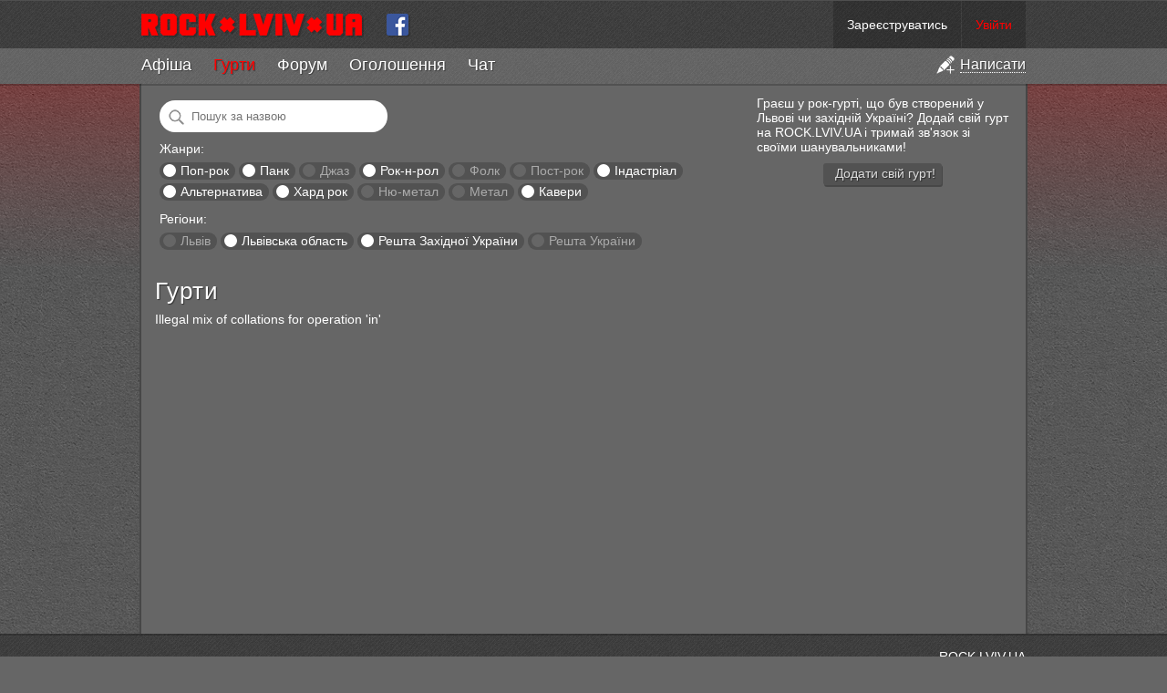

--- FILE ---
content_type: text/html; charset=utf-8
request_url: https://rock.lviv.ua/bands/?region=alternative%7Ccovers%7Cfolk%7Chardrock%7Cindustrial%7Cjazz%7Clviv_oblast%7Cnumetal%7Cpostrock%7Cpunk%7Crest_of_ukraine%E2%89%A5nre%3Dpoprock%7Crest_of_western_ukraine%7Crocknroll&genre=alternative%7Ccovers%7Chardrock%7Cindustrial%7Cpoprock%7Cpunk%7Crocknroll
body_size: 6315
content:
<!DOCTYPE html PUBLIC "-//W3C//DTD XHTML 1.0 Strict//EN" "http://www.w3.org/TR/xhtml1/DTD/xhtml1-strict.dtd">
<html xmlns="http://www.w3.org/1999/xhtml">
<head>
	<title>Гурти — ROCK.LVIV.UA</title>
	<meta name="description" content="Список гуртів на ROCK.LVIV.UA" />
	<meta name="keywords" content="рок групи,рок гурти,рок музика" />
	<meta name="viewport" content="width=device-width">
	<meta name="mobile-web-app-capable" content="yes">
	<meta name="apple-mobile-web-app-capable" content="yes">
	<meta name="google-site-verification" content="oyw87y1RP5DjLPs7a6sgApniFHmRABq2fb98t4P_B2o" />
	<meta name="something" content="" />
	<link rel="stylesheet" type="text/css" media="screen" href="https://rock.lviv.ua/style.css?27251" />
	<link rel="Shortcut Icon" href="https://rock.lviv.ua/favicon.ico" />
	<link rel="alternate" type="application/rss+xml" title="RSS" href="https://rock.lviv.ua/rss/" />
	<script type="text/javascript" src="/public/cc68062a39ab525bbf3d3775a7574c09.js"></script>		<script>
		$(document).ready(function(){$.countdowns.init();});
		var server_client_time_offset=7200+(new Date().getTimezoneOffset()*60);
	</script>
</head>
<body>
<div id="container_zero">


<div id='header_container'>


	<style>
		#rocklviv_player_controls_parent{
			background:#777;
			border-bottom:1px solid #4f4f4f;
		}
		table#rocklviv_player_controls{
			margin:0 auto;pading:0;border-collapse:none;background:#5f5f5f;border-spacing:0px;
		}
		table#rocklviv_player_controls td{padding:0px;margin:0px;}
		
		table#rocklviv_player_controls td.play_button{width:55px;height:55px;padding-right:2px;}
		
		table#rocklviv_player_controls td.play_button .main_button{
			width:55px;
			height:55px;
			cursor:pointer;
			background:url('/img/player_icons_new.png') -36px -55px no-repeat #F50025;
		}
		table#rocklviv_player_controls td.play_button .main_button:hover{}
		table#rocklviv_player_controls td.play_button .main_button.playing{background-position:-38px 3px;}
		
		table#rocklviv_player_controls td.title_bar{
			padding:0 0 0 7px;
			font-size:15px;
			height:25px;
			font-family:Helvetica, sans serif !important;
		}
		table#rocklviv_player_controls td.title_bar .track_title{margin-top:7px;}
		table#rocklviv_player_controls td.title_bar .track_title a{text-decoration:none;}
		table#rocklviv_player_controls td.title_bar .track_title a:hover{text-decoration:underline;}

		
		
		/*
		table#rocklviv_player_controls td.stop_button{width:22px;height:22px;padding-right:2px;}
		table#rocklviv_player_controls td.stop_button .stop_button{width:22px;height:22px;cursor:pointer;background:url('/img/player_icons_new.png') -7px -57px no-repeat rgba(0,0,0,0.4);-moz-border-radius:2px;-webkit-border-radius:2px;border-radius:2px;}
		table#rocklviv_player_controls td.stop_button .stop_button:hover{background-color:#F50025;}
		*/
		
		
		table#rocklviv_player_controls td.progress{padding-left:6px;}
		table#rocklviv_player_controls td.progress .progress_bar{
			height:5px;
			background:#333;
			background:rgba(0,0,0,0.05);
			position:relative;
			overflow:hidden;
		}
		table#rocklviv_player_controls td.progress .seek_bar{
			height:100%;background:rgba(0,0,0,0.3);clear:none;position:absolute;cursor:pointer;
		}
		
		table#rocklviv_player_controls td.progress .play_bar{
			height:100%;background:#fff;#F50025;clear:none;position:absolute;
		}
		
		table#rocklviv_player_controls td,table#rocklviv_player_controls td{
			height:22px;
			line-height:10px;
		}
		
		table#rocklviv_player_controls td.play_time,table#rocklviv_player_controls td.full_time{
			font-size:12px;
			text-align:center;
			width:90px;
			color:#eee;
			font-family:Helvetica, sans serif !important;
		}
		table#rocklviv_player_controls td.play_time,table#rocklviv_player_controls td.full_time div{
			margin-top:-3px;
		}
		
		
		
		table#rocklviv_player_controls td.volume{
			width:30px;
		}
		table#rocklviv_player_controls td.volume .volume_icon{
			width:30px;height:30px;
			background:url("/img/player_icons_new.png") no-repeat scroll -3px -156px rgba(0,0,0,0);
			cursor:pointer;
		}
		table#rocklviv_player_controls td.volume .volume_icon:hover{
			background-color:rgba(0,0,0,0.3);
		}
		table#rocklviv_player_controls td.volume .volume_icon.muted{
			background-position:-3px -208px !important;
		}
		table#rocklviv_player_controls td.volume .volume_icon.loud{
			background-position:-3px -182px;
		}
		
	</style>

	<div id='rocklviv_player'></div>
	
	<div id="rocklviv_player_controls_parent">
		<table id="rocklviv_player_controls" class='content_width' style='display:none;'>
			<tr>
				<td class='play_button' rowspan="2" >
					<div class='main_button'></div>
				</td>
				<td class='title_bar' colspan="3">
					<div class='track_title' data-default_html='Слухати всі гурти по черзі'>Слухати всі гурти по черзі</span>
				</td>
			</tr>
			<tr>
				<td class='progress'>
					<div class='progress_bar'><div class='seek_bar'><div class='play_bar'></div></div></div>
				</td>
				<td class='full_time'>
					<div>
						<span class='track_play_time' data-default_html='0:00'>0:00</span> / <span class='track_full_time' data-default_html='0:00'>0:00</span>
					</div>
				</td>
				<td class='volume'>
					<div class='volume_icon'>
						<div class='volume_slider_bar' style='position:absolute;width:80px;height:30px;background:#777;margin-left:-80px;display:none;'>
							<div class='slider' style='background:#F50025;height:30px;width:1px;width:75%;'></div>
						</div>
					</div>
				</td>
			</td>
		</table>
	</div>

	<script>
		$("#rocklviv_player_controls .volume_icon").hover(function(){
			$('#rocklviv_player_controls .volume_slider_bar').fadeIn(50);
		},function(){
			$('#rocklviv_player_controls .volume_slider_bar').fadeOut(80);
		});
		
		function set_player_volume(volume){
			$("#rocklviv_player_controls .volume_icon").removeClass('muted');
			$.rocklviv_player.player_element.jPlayer('mute',0);
			$.rocklviv_player.player_element.jPlayer('volume',volume);
			if(volume>0.75) $("#rocklviv_player_controls .volume_icon").addClass('loud');
			else $("#rocklviv_player_controls .volume_icon").removeClass('loud');
		}
		
		var bar=$('#rocklviv_player_controls .volume_slider_bar');
		var slider=$('#rocklviv_player_controls .volume_slider_bar .slider');
		
		$('#rocklviv_player_controls .volume_slider_bar').bind('mousedown',function(event){
			event.stopImmediatePropagation();
			var set_perc=(((event.clientX-bar[0].offsetLeft)/bar[0].offsetWidth)).toFixed(2);
			set_player_volume(set_perc);
			slider.css('width',(set_perc*100)+'%');
			bar.bind('mousemove',function(event){
				var set_perc=(((event.clientX-bar[0].offsetLeft)/bar[0].offsetWidth)).toFixed(2);
				slider.css('width',(set_perc*100)+'%');
				set_player_volume(set_perc);
			});
		});
		
		$('#rocklviv_player_controls .volume_slider_bar').bind('mouseup',function(event){
			event.stopImmediatePropagation();
			var set_perc=(((event.clientX-bar[0].offsetLeft)/bar[0].offsetWidth)).toFixed(2);
			set_player_volume(set_perc);
			slider.css('width',(set_perc*100)+'%');
			bar.unbind('mousemove');
		});
		
		$('#rocklviv_player_controls .volume_slider_bar').bind('mouseleave',function(event){
			if(bar.data('events').mousemove!=undefined){
				var set_perc=(((event.clientX-bar[0].offsetLeft)/bar[0].offsetWidth)).toFixed(2);
				if(set_perc>0.9) set_perc=1;
				set_player_volume(set_perc);
				slider.css('width',(set_perc*100)+'%');
				bar.unbind('mousemove');
			}
		});
		
		$('#rocklviv_player_controls .volume_slider_bar').bind('click',function(event){
			event.stopImmediatePropagation();
		});
	</script>

	<div id="header">
		<div id='header_top' class='content_width'>
			<div id="user_info">  <span class="top_info"><a href="https://rock.lviv.ua/register/">Зареєструватись</a></span><span class="top_info"><a style="color:#f00;" id="login_link" href="javascript:void(0);">Увійти</a></span>
  <script>
		$("#login_link").click(function(){
			var login_dialog=new Boxy("<div style='text-align:center;margin:20px 90px;'><img src='https://rock.lviv.ua/img/load.gif' style='margin-right:6px;vertical-align:middle;' />Секундочку</div>",{title:"Вхід на сайт",draggable:false,modal:true,center:true,unloadOnHide:true});
			$.get("https://rock.lviv.ua/ajax_login/",function(data){login_dialog.setContent(data);login_dialog.center();});
		});
  </script>
	</div>
			<a id="logo" class='cut' href="https://rock.lviv.ua/" title="На головну" style='height:52px;'><img src="https://rock.lviv.ua/img/rock.lviv.ua.new.small.cut.png" height="26" width="43" style="border:0;margin:14px 3px 14px 0px;" alt="ROCK.LVIV.UA" /></a>
			<a id="logo" href="https://rock.lviv.ua/" title="На головну" style='height:52px;'><img src="https://rock.lviv.ua/img/rock.lviv.ua.new.small.png" height="26" width="244" style="border:0;margin:14px 15px 14px 0px;" alt="ROCK.LVIV.UA" /></a>
			<a href='https://www.facebook.com/rock.lviv.ua' style='display:inline-block;margin:14px 10px 0px 10px;vertical-align:top;'><img src='https://rock.lviv.ua/img/icon_facebook.png' style='width:26px;height:26px;' /></a>
			<span id='toggle_menu_container' style='display:none;'><a id="toggle_menu" href='javascript:void(0);'><img src='https://rock.lviv.ua/img/icon_menu_toggle.png' /></a></span>
		</div>
		<div id="main_menu_container" class='secondary_menu' style='display:block;'>
			<ul id='main_menu' class='content_width'><li class='add'><a href='javascript:void(0);' title='Створити статтю, афішу, оголошення, групу чи заявку в хіт-парад'><img src='https://rock.lviv.ua/img/icon_add.png' /><span>Написати</span></a></li><li><span><a href='https://rock.lviv.ua/events/'>Афіша</a></span></li><li class='selected'><span><a href='https://rock.lviv.ua/bands/'>Гурти</a></span></li><li><span><a href='https://rock.lviv.ua/forum/'>Форум</a></span></li><li><span><a href='https://rock.lviv.ua/user_ads/'>Оголошення</a></span></li><li class='chat_item'><span><a href='https://rock.lviv.ua/chat/'><span>Ч</span><span>а</span><span>т</span></a><span class='chat_users'></span></span></li></ul>		</div>
	</div>

</div>

<div id='header_filler'></div>

<div id="container">

		
	<div id='create_menu_container' style='display:none;'>
	<ul id='create_menu'>
		<li id='add_forum'><a href='https://rock.lviv.ua/article_form/?position=forum'><div>Додати статтю на форум</div></a></li>
		<li id='add_user_ad'><a href='https://rock.lviv.ua/article_form/?position=user_ads'><div>Додати оголошення</div></a></li>
		<li id='add_front_page'><a href='https://rock.lviv.ua/article_form/?position=front_page'><div>Додати статтю на головну</div></a></li>
		<li id='add_event'><a href='https://rock.lviv.ua/article_form/?position=events'><div>Додати афішу</div></a></li>
		<li id='add_band'><a href='https://rock.lviv.ua/band_form/'><div>Додати свій гурт в каталог</div></a></li>
		<li id='add_hitparade_mp3'><a href='https://rock.lviv.ua/hit_parade/add_mp3/'><div>Подати заявку на участь в хіт-параді</div></a></li>
	</ul>
	</div>
	
<script>
	$(".chat_users").parent().tipsy({gravity:'n',html:true});
	
	var hide_main_menu=false;
	var scroll_mode=false;
	var main_div_pos;
	
	$(document).ready(function(){
		$("#toggle_menu").click(function(){
			if($("#main_menu_container.secondary_menu").css('display')=='none'){
				$("#main_menu_container.secondary_menu").slideDown({
					duration:70,
					step:function(){update_top_padding();}
				});
				$("#toggle_menu").addClass('selected');
			}else{
				$("#main_menu_container.secondary_menu").slideUp({
					duration:70,
					step:function(){update_top_padding();}
				});
				$("#toggle_menu").removeClass('selected');
			}
		
		});
		update_top_padding();
	});
	
	$(window).resize(function(){update_top_padding();});
	
		$('ul#main_menu li.add').click(function(){
		add_dialog=new Boxy($('#create_menu_container').html(),{title:"Написати на ROCK.LVIV.UA",draggable:false,modal:true,center:true,unloadOnHide:true});
					add_dialog.boxy.find('li a').click(function(e){
				e.preventDefault();
				alert('Ви не можете додавати матеріали на сайт. Ви не авторизовані на сайті. Будь ласка увійдіть чи зареєструйтесь.');
			});
				
		if(location.pathname.match(/^\/$/)){
			add_dialog.boxy.find('li#add_event').detach().insertBefore(add_dialog.boxy.find('li:first'));
			add_dialog.boxy.find('li#add_front_page').detach().insertBefore(add_dialog.boxy.find('li:first'));
			add_dialog.boxy.find('li#add_front_page').addClass('main');
		}else if(location.pathname.match(/^\/events/)){
			add_dialog.boxy.find('li#add_front_page').detach().insertBefore(add_dialog.boxy.find('li:first'));
			add_dialog.boxy.find('li#add_event').detach().insertBefore(add_dialog.boxy.find('li:first'));
			add_dialog.boxy.find('li#add_event').addClass('main');
		}else if(location.pathname.match(/^\/bands/)){
			add_dialog.boxy.find('li#add_band').detach().insertBefore(add_dialog.boxy.find('li:first'));
			add_dialog.boxy.find('li#add_band').addClass('main');
		}else if(location.pathname.match(/^\/hit_parade/)){
			add_dialog.boxy.find('li#add_hitparade_mp3').detach().insertBefore(add_dialog.boxy.find('li:first'));
			add_dialog.boxy.find('li#add_hitparade_mp3').addClass('main');
		}else if(location.pathname.match(/^\/forum/)){
			add_dialog.boxy.find('li#add_forum').detach().insertBefore(add_dialog.boxy.find('li:first'));
			add_dialog.boxy.find('li#add_forum').addClass('main');
		}else if(location.pathname.match(/^\/user_ads/)){
			add_dialog.boxy.find('li#add_user_ad').detach().insertBefore(add_dialog.boxy.find('li:first'));
			add_dialog.boxy.find('li#add_user_ad').addClass('main');
		}
	});

	function update_top_padding(){
		$('#container_zero > #header_filler').css('height',$("#header_container").height()-2);
		//$('#container_zero > #container').css('padding-top',$("#header_container").height());
		main_div_pos=$('#main_content_container').offset().top;	
	}
	
</script>

<div id="main_content_container">

				<div id="main_content" style="margin:0">
		<style>
	.band{float:left;width:303px;height:100px;margin:0 10px 20px 0;}
	.band .control_holder{position:relative;}
	
	.band .control_holder .play_overlay{cursor:pointer;display:none;position:absolute;top:0px;left:0px;width:102px;height:102px;background:rgba(255,255,255,0.4);border-radius:2px;}
	.band .control_holder:hover .play_overlay{display:block;}
	.band .control_holder .play_overlay .play_button{position:absolute;top:26px;left:26px;background-color:#F50025;box-shadow:1px 2px 0px rgba(0,0,0,0.6);}
	.band .control_holder .play_overlay.playing,.band .control_holder .play_overlay.paused{display:block;}
	.band .control_holder .play_overlay.playing .play_button{background-position:-40px 0px;}

	.band .control_holder .band_image{float:left;width:100px;height:100px;border:1px solid rgba(255,255,255,0.2);border-radius:2px;margin:0 10px 10px 0;}
	
	.band .band_title{padding-top:5px;line-height:0.9em;}
	.band .band_title,.band .band_title *{font-size:18px;font-weight:bold;text-decoration:none;}
	.band .band_title{margin-bottom:8px;}
	.band .band_city,.band .band_genre,.band .band_dead{font-size:12px;}
	.band .band_city span,.band .band_genre span{font-weight:bold;color:#ccc;}
	.band .band_dead{font-weight:bold;color:#f50025;}
	
	#band_filters{margin:5px;}
	#band_filters .filter{display:inline-block;padding:1px 7px 2px 7px;margin:2px 0;background:rgba(0,0,0,0.2);border-radius:100px;text-decoration:none;color:#aaa;}
	#band_filters .filter:hover{background:rgba(0,0,0,0.3);}
	#band_filters .filter a{text-decoration:none;color:#aaa;}
	#band_filters .filter .circle{display:inline-block;width:14px;height:14px;background:#666;border-radius:100px;vertical-align:middle;margin:-3px 1px 0px -3px;}
	#band_filters .filter .circle:hover{background:rgba(255,255,255,0.5);}
	#band_filters .filter.selected a{text-decoration:none;color:#fff;}
	#band_filters .filter.selected .circle{background:#fff;}
	#band_filters .filter.selected .circle:hover{opacity:0.8;}
	
	@media all and (max-width:990px){
		.band{width:250px !important;margin:0 5px 10px 0;}
		.band .band_title,.band .band_title *{font-size:16px;font-weight:bold;text-decoration:none;}
		.band .band_title{margin-bottom:6px;}
		.band .band_city,.band .band_genre,.band .band_dead{font-size:11px;}
	}
	@media all and (max-width:600px){
		#band_note{display:none;}
		
		.band{width:190px !important;height:80px;margin:0 5px 10px 0;}
		
		.band .control_holder .play_overlay{cursor:pointer;display:none;position:absolute;top:0px;left:0px;width:82px;height:82px;background:rgba(255,255,255,0.4);border-radius:2px;}
		.band .control_holder:hover .play_overlay{display:block;}
		.band .control_holder .play_overlay .play_button{position:absolute;top:15px;left:15px;background-color:#F50025;box-shadow:1px 2px 0px rgba(0,0,0,0.6);}
		.band .control_holder .play_overlay.playing,.band .control_holder .play_overlay.paused{display:block;}
		.band .control_holder .play_overlay.playing .play_button{background-position:-40px 0px;}
		
		.band .control_holder .band_image{float:left;width:80px;height:80px;border:1px solid rgba(255,255,255,0.2);border-radius:2px;margin:0 10px 10px 0;}
		
		.band .band_title,.band .band_title *{font-size:11px;font-weight:bold;text-decoration:none;}
		.band .band_title{margin-bottom:6px;}
		.band .band_city,.band .band_genre,.band .band_dead{font-size:9px;}
	}
	
	
</style>


<div id="band_note">
	<div style='float:right;width:280px;margin-left:30px;'>
		Граєш у рок-гурті, що був створений у Львові чи західній Україні? Додай свій гурт на ROCK.LVIV.UA і тримай зв'язок зі своїми шанувальниками!
		<div style='text-align:center;margin-top:10px;'><a class='action_button' style='float:none;'  onclick='alert("Спочатку необхідно зареєструватись чи авторизуватись на сайті.");'><span>Додати свій гурт!</span></a></div>
	</div>
</div>

<div id="band_filters">
	<div style='margin-bottom:10px;'>
		<input name='q' value="" placeholder="Пошук за назвою" style='border:0;background:left center no-repeat url("/img/search24.png") #fff;padding:10px 15px 10px 35px;margin:0;width:200px;border-radius:100px;' />
	</div>
	<div style='margin-bottom:10px;'>
		<div style='margin-bottom:5px;'>Жанри:</div>
							<span class='filter selected'>
						<a class='circle' href="?region=alternative%7Ccovers%7Cfolk%7Chardrock%7Cindustrial%7Cjazz%7Clviv_oblast%7Cnumetal%7Cpostrock%7Cpunk%7Crest_of_ukraine%E2%89%A5nre%3Dpoprock%7Crest_of_western_ukraine%7Crocknroll&genre=alternative%7Ccovers%7Chardrock%7Cindustrial%7Cpunk%7Crocknroll"></a>
						<a href="?region=alternative%7Ccovers%7Cfolk%7Chardrock%7Cindustrial%7Cjazz%7Clviv_oblast%7Cnumetal%7Cpostrock%7Cpunk%7Crest_of_ukraine%E2%89%A5nre%3Dpoprock%7Crest_of_western_ukraine%7Crocknroll&genre=poprock" title="Поп-рок, поп-панк">Поп-рок</a>
					</span>
									<span class='filter selected'>
						<a class='circle' href="?region=alternative%7Ccovers%7Cfolk%7Chardrock%7Cindustrial%7Cjazz%7Clviv_oblast%7Cnumetal%7Cpostrock%7Cpunk%7Crest_of_ukraine%E2%89%A5nre%3Dpoprock%7Crest_of_western_ukraine%7Crocknroll&genre=alternative%7Ccovers%7Chardrock%7Cindustrial%7Cpoprock%7Crocknroll"></a>
						<a href="?region=alternative%7Ccovers%7Cfolk%7Chardrock%7Cindustrial%7Cjazz%7Clviv_oblast%7Cnumetal%7Cpostrock%7Cpunk%7Crest_of_ukraine%E2%89%A5nre%3Dpoprock%7Crest_of_western_ukraine%7Crocknroll&genre=punk" title="Панк, гранж, хардкор">Панк</a>
					</span>
									<span class='filter'>
						<a class='circle' href="?region=alternative%7Ccovers%7Cfolk%7Chardrock%7Cindustrial%7Cjazz%7Clviv_oblast%7Cnumetal%7Cpostrock%7Cpunk%7Crest_of_ukraine%E2%89%A5nre%3Dpoprock%7Crest_of_western_ukraine%7Crocknroll&genre=alternative%7Ccovers%7Chardrock%7Cindustrial%7Cjazz%7Cpoprock%7Cpunk%7Crocknroll"></a>
						<a href="?region=alternative%7Ccovers%7Cfolk%7Chardrock%7Cindustrial%7Cjazz%7Clviv_oblast%7Cnumetal%7Cpostrock%7Cpunk%7Crest_of_ukraine%E2%89%A5nre%3Dpoprock%7Crest_of_western_ukraine%7Crocknroll&genre=jazz" title="Джаз, блюз, фанк">Джаз</a>
					</span>
									<span class='filter selected'>
						<a class='circle' href="?region=alternative%7Ccovers%7Cfolk%7Chardrock%7Cindustrial%7Cjazz%7Clviv_oblast%7Cnumetal%7Cpostrock%7Cpunk%7Crest_of_ukraine%E2%89%A5nre%3Dpoprock%7Crest_of_western_ukraine%7Crocknroll&genre=alternative%7Ccovers%7Chardrock%7Cindustrial%7Cpoprock%7Cpunk"></a>
						<a href="?region=alternative%7Ccovers%7Cfolk%7Chardrock%7Cindustrial%7Cjazz%7Clviv_oblast%7Cnumetal%7Cpostrock%7Cpunk%7Crest_of_ukraine%E2%89%A5nre%3Dpoprock%7Crest_of_western_ukraine%7Crocknroll&genre=rocknroll" title="Рок-н-рол, рокабілі">Рок-н-рол</a>
					</span>
									<span class='filter'>
						<a class='circle' href="?region=alternative%7Ccovers%7Cfolk%7Chardrock%7Cindustrial%7Cjazz%7Clviv_oblast%7Cnumetal%7Cpostrock%7Cpunk%7Crest_of_ukraine%E2%89%A5nre%3Dpoprock%7Crest_of_western_ukraine%7Crocknroll&genre=alternative%7Ccovers%7Cfolk%7Chardrock%7Cindustrial%7Cpoprock%7Cpunk%7Crocknroll"></a>
						<a href="?region=alternative%7Ccovers%7Cfolk%7Chardrock%7Cindustrial%7Cjazz%7Clviv_oblast%7Cnumetal%7Cpostrock%7Cpunk%7Crest_of_ukraine%E2%89%A5nre%3Dpoprock%7Crest_of_western_ukraine%7Crocknroll&genre=folk" title="Фолк, фолк-рок">Фолк</a>
					</span>
									<span class='filter'>
						<a class='circle' href="?region=alternative%7Ccovers%7Cfolk%7Chardrock%7Cindustrial%7Cjazz%7Clviv_oblast%7Cnumetal%7Cpostrock%7Cpunk%7Crest_of_ukraine%E2%89%A5nre%3Dpoprock%7Crest_of_western_ukraine%7Crocknroll&genre=alternative%7Ccovers%7Chardrock%7Cindustrial%7Cpoprock%7Cpostrock%7Cpunk%7Crocknroll"></a>
						<a href="?region=alternative%7Ccovers%7Cfolk%7Chardrock%7Cindustrial%7Cjazz%7Clviv_oblast%7Cnumetal%7Cpostrock%7Cpunk%7Crest_of_ukraine%E2%89%A5nre%3Dpoprock%7Crest_of_western_ukraine%7Crocknroll&genre=postrock" title="Пост-рок, акустика">Пост-рок</a>
					</span>
									<span class='filter selected'>
						<a class='circle' href="?region=alternative%7Ccovers%7Cfolk%7Chardrock%7Cindustrial%7Cjazz%7Clviv_oblast%7Cnumetal%7Cpostrock%7Cpunk%7Crest_of_ukraine%E2%89%A5nre%3Dpoprock%7Crest_of_western_ukraine%7Crocknroll&genre=alternative%7Ccovers%7Chardrock%7Cpoprock%7Cpunk%7Crocknroll"></a>
						<a href="?region=alternative%7Ccovers%7Cfolk%7Chardrock%7Cindustrial%7Cjazz%7Clviv_oblast%7Cnumetal%7Cpostrock%7Cpunk%7Crest_of_ukraine%E2%89%A5nre%3Dpoprock%7Crest_of_western_ukraine%7Crocknroll&genre=industrial" title="Індастріал, електроніка">Індастріал</a>
					</span>
									<span class='filter selected'>
						<a class='circle' href="?region=alternative%7Ccovers%7Cfolk%7Chardrock%7Cindustrial%7Cjazz%7Clviv_oblast%7Cnumetal%7Cpostrock%7Cpunk%7Crest_of_ukraine%E2%89%A5nre%3Dpoprock%7Crest_of_western_ukraine%7Crocknroll&genre=covers%7Chardrock%7Cindustrial%7Cpoprock%7Cpunk%7Crocknroll"></a>
						<a href="?region=alternative%7Ccovers%7Cfolk%7Chardrock%7Cindustrial%7Cjazz%7Clviv_oblast%7Cnumetal%7Cpostrock%7Cpunk%7Crest_of_ukraine%E2%89%A5nre%3Dpoprock%7Crest_of_western_ukraine%7Crocknroll&genre=alternative" title="Альтернатива, інді">Альтернатива</a>
					</span>
									<span class='filter selected'>
						<a class='circle' href="?region=alternative%7Ccovers%7Cfolk%7Chardrock%7Cindustrial%7Cjazz%7Clviv_oblast%7Cnumetal%7Cpostrock%7Cpunk%7Crest_of_ukraine%E2%89%A5nre%3Dpoprock%7Crest_of_western_ukraine%7Crocknroll&genre=alternative%7Ccovers%7Cindustrial%7Cpoprock%7Cpunk%7Crocknroll"></a>
						<a href="?region=alternative%7Ccovers%7Cfolk%7Chardrock%7Cindustrial%7Cjazz%7Clviv_oblast%7Cnumetal%7Cpostrock%7Cpunk%7Crest_of_ukraine%E2%89%A5nre%3Dpoprock%7Crest_of_western_ukraine%7Crocknroll&genre=hardrock" title="Хард рок, блюз-рок">Хард рок</a>
					</span>
									<span class='filter'>
						<a class='circle' href="?region=alternative%7Ccovers%7Cfolk%7Chardrock%7Cindustrial%7Cjazz%7Clviv_oblast%7Cnumetal%7Cpostrock%7Cpunk%7Crest_of_ukraine%E2%89%A5nre%3Dpoprock%7Crest_of_western_ukraine%7Crocknroll&genre=alternative%7Ccovers%7Chardrock%7Cindustrial%7Cnumetal%7Cpoprock%7Cpunk%7Crocknroll"></a>
						<a href="?region=alternative%7Ccovers%7Cfolk%7Chardrock%7Cindustrial%7Cjazz%7Clviv_oblast%7Cnumetal%7Cpostrock%7Cpunk%7Crest_of_ukraine%E2%89%A5nre%3Dpoprock%7Crest_of_western_ukraine%7Crocknroll&genre=numetal" title="Ню-метал, металкор, репкор">Ню-метал</a>
					</span>
									<span class='filter'>
						<a class='circle' href="?region=alternative%7Ccovers%7Cfolk%7Chardrock%7Cindustrial%7Cjazz%7Clviv_oblast%7Cnumetal%7Cpostrock%7Cpunk%7Crest_of_ukraine%E2%89%A5nre%3Dpoprock%7Crest_of_western_ukraine%7Crocknroll&genre=alternative%7Ccovers%7Chardrock%7Cindustrial%7Cmetall%7Cpoprock%7Cpunk%7Crocknroll"></a>
						<a href="?region=alternative%7Ccovers%7Cfolk%7Chardrock%7Cindustrial%7Cjazz%7Clviv_oblast%7Cnumetal%7Cpostrock%7Cpunk%7Crest_of_ukraine%E2%89%A5nre%3Dpoprock%7Crest_of_western_ukraine%7Crocknroll&genre=metall" title="Метал, треш, дес">Метал</a>
					</span>
									<span class='filter selected'>
						<a class='circle' href="?region=alternative%7Ccovers%7Cfolk%7Chardrock%7Cindustrial%7Cjazz%7Clviv_oblast%7Cnumetal%7Cpostrock%7Cpunk%7Crest_of_ukraine%E2%89%A5nre%3Dpoprock%7Crest_of_western_ukraine%7Crocknroll&genre=alternative%7Chardrock%7Cindustrial%7Cpoprock%7Cpunk%7Crocknroll"></a>
						<a href="?region=alternative%7Ccovers%7Cfolk%7Chardrock%7Cindustrial%7Cjazz%7Clviv_oblast%7Cnumetal%7Cpostrock%7Cpunk%7Crest_of_ukraine%E2%89%A5nre%3Dpoprock%7Crest_of_western_ukraine%7Crocknroll&genre=covers" title="Кавери">Кавери</a>
					</span>
					</div>
	<div>
		<div style='margin-bottom:5px;'>Регіони:</div>
							<span class='filter'>
						<a class='circle' href="?region=alternative%7Ccovers%7Cfolk%7Chardrock%7Cindustrial%7Cjazz%7Clviv%7Clviv_oblast%7Cnumetal%7Cpostrock%7Cpunk%7Crest_of_ukraine%E2%89%A5nre%3Dpoprock%7Crest_of_western_ukraine%7Crocknroll&genre=alternative%7Ccovers%7Chardrock%7Cindustrial%7Cpoprock%7Cpunk%7Crocknroll"></a>
						<a href="?region=lviv&genre=alternative%7Ccovers%7Chardrock%7Cindustrial%7Cpoprock%7Cpunk%7Crocknroll" title="Львів">Львів</a>
					</span>
									<span class='filter selected'>
						<a class='circle' href="?region=alternative%7Ccovers%7Cfolk%7Chardrock%7Cindustrial%7Cjazz%7Cnumetal%7Cpostrock%7Cpunk%7Crest_of_ukraine%E2%89%A5nre%3Dpoprock%7Crest_of_western_ukraine%7Crocknroll&genre=alternative%7Ccovers%7Chardrock%7Cindustrial%7Cpoprock%7Cpunk%7Crocknroll"></a>
						<a href="?region=lviv_oblast&genre=alternative%7Ccovers%7Chardrock%7Cindustrial%7Cpoprock%7Cpunk%7Crocknroll" title="Львівська область">Львівська область</a>
					</span>
									<span class='filter selected'>
						<a class='circle' href="?region=alternative%7Ccovers%7Cfolk%7Chardrock%7Cindustrial%7Cjazz%7Clviv_oblast%7Cnumetal%7Cpostrock%7Cpunk%7Crest_of_ukraine%E2%89%A5nre%3Dpoprock%7Crocknroll&genre=alternative%7Ccovers%7Chardrock%7Cindustrial%7Cpoprock%7Cpunk%7Crocknroll"></a>
						<a href="?region=rest_of_western_ukraine&genre=alternative%7Ccovers%7Chardrock%7Cindustrial%7Cpoprock%7Cpunk%7Crocknroll" title="Решта Західної України">Решта Західної України</a>
					</span>
									<span class='filter'>
						<a class='circle' href="?region=alternative%7Ccovers%7Cfolk%7Chardrock%7Cindustrial%7Cjazz%7Clviv_oblast%7Cnumetal%7Cpostrock%7Cpunk%7Crest_of_ukraine%7Crest_of_ukraine%E2%89%A5nre%3Dpoprock%7Crest_of_western_ukraine%7Crocknroll&genre=alternative%7Ccovers%7Chardrock%7Cindustrial%7Cpoprock%7Cpunk%7Crocknroll"></a>
						<a href="?region=rest_of_ukraine&genre=alternative%7Ccovers%7Chardrock%7Cindustrial%7Cpoprock%7Cpunk%7Crocknroll" title="Решта України">Решта України</a>
					</span>
					</div>
</div>






<div style='clear:both;margin-top:30px;'></div>
<h1>Гурти</h1>

Illegal mix of collations for operation 'in'<div><div id='pagebar'></div></div>
<script type="text/javascript">
	$(document).ready(function(){
		$('#rocklviv_player').rocklviv_player_init();
		var query={"region":"alternative|covers|folk|hardrock|industrial|jazz|lviv_oblast|numetal|postrock|punk|rest_of_ukraine\u2265nre=poprock|rest_of_western_ukraine|rocknroll","genre":"alternative|covers|hardrock|industrial|poprock|punk|rocknroll"};
		$('input[name=q]').keypress(function(e){
			if(e.which==13){
				query.q=$('input[name=q]').val();
				window.location.replace("?"+$.param(query));
				return false;
			}
		});
	});
</script>

	</div>
	
	
	<div style='clear:both;'></div>
</div>

</div>



<div id="footer_container">
<div id="footer" class='content_width'>
<div id="footer_inner">

<!--<div style='float:left;text-align:left;'><span style='font-size:10px;'>Наш партнер:</span><br/><a href="http://muzsweet.com"><img src="http://muzsweet.com/images/banners/knopka88x31.jpg" width="88" height="31" border="0" alt="Музыкальные инструменты"></a></div>-->

<!-- Google Analytics -->
<script src="//www.google-analytics.com/urchin.js" type="text/javascript"></script>
<script type="text/javascript">_uacct = "UA-2171612-1";urchinTracker();</script>
<!-- Google Analytics -->

<a href='//rock.lviv.ua/info/about/' title='Про сайт'>ROCK.LVIV.UA</a><br />
<span style='font-size:10px;color:#aaa'><a  style='font-size:10px;color:#aaa' href='//rock.lviv.ua/users/'>Пошук користувачів</a> | <a  style='font-size:10px;color:#aaa' href='//rock.lviv.ua/users_top/'>Топ 100 користувачів</a><br/>
<a style='font-size:10px;color:#aaa' href='//rock.lviv.ua/info/rules_and_suggestions/' title='Правила сайту'>Правила сайту</a> | <a style='font-size:10px;color:#aaa' href='//rock.lviv.ua/info/faq/'>FAQ</a></span></div></div></div>


</div>
<script>console.log('На формування сторінки пішло 0.0055 секунд.');</script>
</body>
</html>